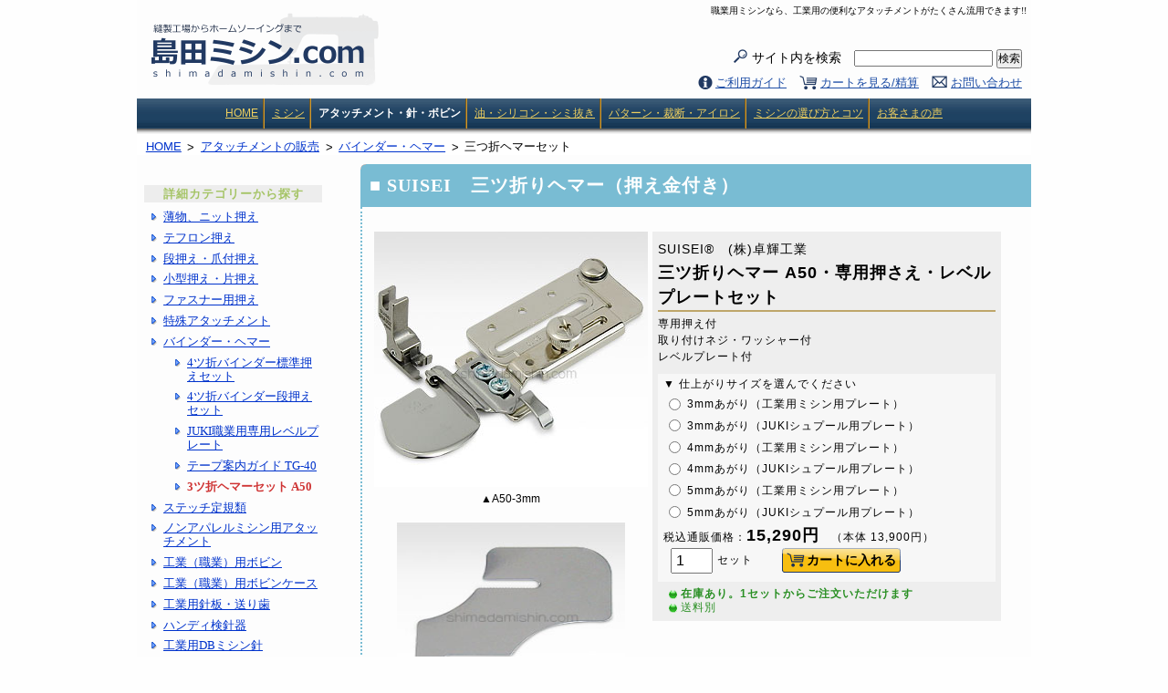

--- FILE ---
content_type: text/html
request_url: https://shimadamishin.com/attachments/bainder/a50.html
body_size: 17287
content:
<!DOCTYPE HTML PUBLIC "-//W3C//DTD HTML 4.01//EN" "http://www.w3.org/TR/html4/strict.dtd">
<html lang="ja">
<head>
<meta http-equiv="Content-Type" content="text/html; charset=Shift_JIS">
<title>SUISEI 3つ折ヘマーの販売　｜島田ミシン.com</title>
<meta name="Description" content="SUISEI（スイセイ）ブランド （株）卓輝工業製造の工業用ミシンアタッチメントです。1本針直線縫いミシン用です。">
<meta name="Keywords" content="三巻,ラッパ,ミシン,アタッチメント">
<meta name="viewport" content="width=device-width, initial-scale=1.0">
<meta http-equiv="Content-Style-Type" content="text/css">
<meta http-equiv="Content-Script-Type" content="text/javascript">
<meta http-equiv="imagetoolbar" content="no">
<link rel="stylesheet" type="text/css" href="../../default.css" media="screen">
<link rel="stylesheet" type="text/css" href="../../defaultp.css" media="print">
<script type="text/javascript">
<!--
function Cart() { window.open("","Cart","location=no,status=yes,toolbar=no,menubar=no,scrollbars=yes,resizable=yes,width=680,height=660"); }
//-->
</script>
</head>
<body>

<div id="container">
<div id="branding"><!--　ヘッダー↓　-->
<h1 id="headlogo">スイセイラッパの通販は島田ミシン.com<a href="https://www.shimadamishin.com/"><img src="../../image/logo02.gif" alt="島田ミシン商会の公式通販サイト"></a></h1>
<div id="brandingright_area">
<p class="tagline"><a name="top">職業用ミシンなら、工業用の便利なアタッチメントがたくさん流用できます!!</a></p>
<form action="https://www.shimadamishin.com/msearch/msearch.cgi" method="post" enctype="application/x-www-form-urlencoded">
<p id="search"><label class="search">サイト内を検索　<input type="text" name="query" value="" size="20"></label>
<input type="submit" name="submit" value="検索"><input type="hidden" name="hint" value="漢字コード判定用文字列"></p></form>
<ul id="infonavi_area">
<li id="infonavi"><a href="../../support/index.html">ご利用ガイド</a></li>
<li id="cartnavi"><a href="https://www.shimadamishin.com/cart/cart.cgi" target=Cart onClick='Cart()' onkeypress='Cart()'>カートを見る/精算</a></li>
<li id="asknavi"><a href="https://www.shimadamishin.com/support/ask.html">お問い合わせ</a></li>
</ul></div>
<!--　トップリンク↓　-->
<ul id="topnav">
<li class="topnavli"><a href="../../index.html">HOME</a></li>
<li class="topnavli"><a href="../../machine/index.html">ミシン</a></li>
<li class="topnavli"><em>アタッチメント・針・ボビン</em></li>
<li class="topnavli"><a href="../../chemical/index.html">油・シリコン・シミ抜き</a></li>
<li class="topnavli"><a href="../../pattern/index.html">パターン・裁断・アイロン</a></li>
<li class="topnavli"><a href="../../column/index.html">ミシンの選び方とコツ</a></li>
<li class="topnavliend"><a href="../../voice/index.html">お客さまの声</a></li>
</ul>
<!--　パンくず↓　-->
<ol id="breadcrumblist" itemscope itemtype="https://schema.org/BreadcrumbList">
<li itemscope itemprop="itemListElement" itemtype="https://schema.org/ListItem">
<a itemprop="item" href="../../index.html"><span itemprop="name">HOME</span></a>
<meta itemprop="position" content="1" /></li>
<li itemscope itemprop="itemListElement" itemtype="https://schema.org/ListItem">
<a itemprop="item" href="../index.html"><span itemprop="name">アタッチメントの販売</span></a>
<meta itemprop="position" content="2" /></li>
<li itemscope itemprop="itemListElement" itemtype="https://schema.org/ListItem">
<a itemprop="item" href="../bainder.html"><span itemprop="name">バインダー・ヘマー</span></a>
<meta itemprop="position" content="3" /></li>
<li itemscope itemprop="itemListElement" itemtype="https://schema.org/ListItem">
<span itemprop="name">三つ折ヘマーセット</span>
<meta itemprop="position" content="4" /></li>
</ol>
</div><!--　ヘッダー↑　-->

<!--　本文↓　-->
<h2 id="title" class="attcolor">■ SUISEI　三ツ折りヘマー（押え金付き）</h2>
<div id="content" class="attborcolor">

<div class="ordertable1">
<div class="imgproto310">
<img src="a50_3mm.jpg" width="300" height="280" alt="A50 3mm"><br>
▲A50-3mm<br>
<img src="a50plate.jpg" width="250" height="220" alt="A50LP"><br>
▲工業用ミシン用（半月針板）レベルプレート<br>
<img src="jub_lp.jpg" width="250" height="220" alt="JUKIシュプール用レベルプレート"><br>
▲JUKI職業用ミシン専用レベルプレート<br>
</div>
<div class="orderc">
<h3><span class="c1">SUISEI&reg;　(株)卓輝工業</span><br>三ツ折りヘマー A50・専用押さえ・レベルプレートセット</h3>
<ul>
<li>専用押え付</li>
<li>取り付けネジ・ワッシャー付</li>
<li>レベルプレート付</li>
</ul>
<!-- <form action="https://www.shimadamishin.com/cart/cart.cgi" method=POST target=Cart onSubmit='Cart()'>
<p class="orderradio"><input type=hidden name="_action" value="input">
▼ 仕上がりサイズとレベルプレートを選んでください<br>
<input type=hidden name="_gname" value="SUISEI　3ツ折りヘマー A50">
<input type="radio" name="_gfee" value="16830(2.5mm　A50LPセット)" class="radioli" checked>2.5mmあがり（工業用ミシン用プレート）<br>
<input type="radio" name="_gfee" value="16830(2.5mm　JUB-LPセット)" class="radioli">2.5mmあがり（JUKIシュプール用プレート）<br>
税込通販価格：<span class="pricebig">16,830円</span>　（本体 15,300円）<br>
<input type=hidden name="_gtax" value="1530">
<input type=hidden name="_gwei" value="60">
<input type=hidden name="_gspo" value="0">
<input class="kazu_send" type="text" name="_kazu" size="3" value="1" style="ime-mode:disabled;">セット
<input class="botton" type="submit" value="カートに入れる" target=Cart onClick='Cart()' onkeypress='Cart()'></p> -->
<!-- <ul class="safecolor">
<li>※1）身頃生地厚：0.2mm</li>
</ul> -->
<!-- <ul class="orderattention">
<li><em>いずれも在庫あり。1セットからご注文いただけます</em></li>
<li>送料別</li>
</ul>
</form>
<hr> -->
<form action="https://www.shimadamishin.com/cart/cart.cgi" method=POST target=Cart onSubmit='Cart()'>
<p class="orderradio"><input type=hidden name="_action" value="input">
▼ 仕上がりサイズを選んでください<br>
<input type=hidden name="_gname" value="SUISEI　3ツ折りヘマー A50">
<input type="radio" name="_gfee" value="15290(3mm　A50LPセット)" class="radioli">3mmあがり（工業用ミシン用プレート）<br>
<input type="radio" name="_gfee" value="15290(3mm　JUB-LPセット)" class="radioli">3mmあがり（JUKIシュプール用プレート）<br>
<input type="radio" name="_gfee" value="15290(4mm　A50LPセット)" class="radioli">4mmあがり（工業用ミシン用プレート）<br>
<input type="radio" name="_gfee" value="15290(4mm　JUB-LPセット)" class="radioli">4mmあがり（JUKIシュプール用プレート）<br>
<input type="radio" name="_gfee" value="15290(5mm　A50LPセット)" class="radioli">5mmあがり（工業用ミシン用プレート）<br>
<input type="radio" name="_gfee" value="15290(5mm　JUB-LPセット)" class="radioli">5mmあがり（JUKIシュプール用プレート）<br>
税込通販価格：<span class="pricebig">15,290円</span>　（本体 13,900円）<br>
<input type=hidden name="_gtax" value="1390">
<input type=hidden name="_gwei" value="60">
<input type=hidden name="_gspo" value="0">
<input class="kazu_send" type="text" name="_kazu" size="3" value="1" style="ime-mode:disabled;">セット
<input class="botton" type="submit" value="カートに入れる" target=Cart onClick='Cart()' onkeypress='Cart()'></p>
</form>
<ul class="orderattention">
<li><em>在庫あり。1セットからご注文いただけます</em></li>
<li>送料別</li>
</ul>
</div>
</div>


<div class="iteminfo">
<h3 class="ordertext_title">細幅でも縫いやすい三巻ラッパ</h3>
<img src="3orizu.jpg" width="140" height="110" alt="縫い図" class="ordertext_img">
<p class="ordertext">1本針直線本縫いミシン用に、身頃の縁を三つ折りしながらら縫うためのアタッチメントです。
特に技能が必要となる薄地の細巾三巻きやカーブに対し、初心者でも縫えるようにラッパや押え金に工夫を施しています。</p>
<p class="ordertext">巻き具はスイングすることで生地をつけ外しできます。
手で最初に折り目を付けて1針落としてから巻き具にセットして縫い始めます。
折る作業には<a href="../../pattern/sewing/tweezers.html#straight">ストレートタイプのピンセット</a>が便利です。</p>
<p class="ordertext">
これらの巻き具は、使用できる生地の厚みに制限があります。
2.5mmあがりは生地厚0.2mmまで、3～4mmあがりは生地厚0.3mmまで、5mmあがりは生地厚0.4mmまでです。
ひっかかりや抵抗がある生地は厚みが適合しませんので、使用しないでください。<p>

<h3 class="ordertext_title">レベルプレートでスムーズなスイング動作</h3>
<p class="ordertext">針板とミシンベッドの高さを揃えるためにレベルプレートを使います。
半月型の針板の一般工業用ミシン用と、JUKIのポータブル職業用ミシン用とがございます。
使用するミシンに応じて選択してください。</p>
</div>

<div class="resume">
<ul class="warning_info">
<li>JUKIシュプール用プレートセットは、A50に付属している工業用ミシン用プレートとの差し替えになります（付属するプレートは選択したどちらか一方のプレートのみです）。</li>
<li>使用する生地の厚みや伸縮具合などによって、実際の仕上がり巾やステッチ巾が変わります。数値はだいたいの目安とお考えください。</li>
<li>標準的な工業用(職業用)1本針直線本縫ミシン用です。
家庭用ミシンはもちろんのこと、工業用でも上下送りや総合送り、針送りミシンなど特殊ミシンでは利用できません。</li>
<li>非常に繊細な巻具です。生地を通した際にひっかかりや抵抗を感じた場合は、ご使用を控えてください。</li>
<li>掲載外のサイズや仕様の三つ折りヘマーのご用命は別途お問い合わせください。</li>
</ul>

<p class="pagetoplink"><a href="#top">このページの先頭へ ▲</a></p>
</div><!-- resume -->
</div>

<!-- サイドメニュー -->
<div id="sidenavi">
<h2>詳細カテゴリーから探す</h2>
<ul>
<li><a href="../knit.html">薄物、ニット押え</a></li>
<li><a href="../teflon.html">テフロン押え</a></li>
<li><a href="../dan.html">段押え・爪付押え</a></li>
<li><a href="../free.html">小型押え・片押え</a></li>
<li><a href="../zipper.html">ファスナー用押え</a></li>
<li><a href="../special.html">特殊アタッチメント</a></li>
<li><a href="../bainder.html">バインダー・ヘマー</a>
<ul>
<li><a href="a1s_sa.html">4ツ折バインダー標準押えセット</a></li>
<li><a href="a1s_sc.html">4ツ折バインダー段押えセット</a></li>
<li><a href="jub_lp.html">JUKI職業用専用レベルプレート</a></li>
<li><a href="tg40.html">テープ案内ガイド TG-40</a></li>
<li><em>3ツ折ヘマーセット A50</em></li>
</ul></li>
<li><a href="../stitch.html">ステッチ定規類</a></li>
<li><a href="../non_apparel.html">ノンアパレルミシン用アタッチメント</a>
<li><a href="../bobbin.html">工業（職業）用ボビン</a></li>
<li><a href="../bobbincase.html">工業（職業）用ボビンケース</a></li>
<li><a href="../needleplate.html">工業用針板・送り歯</a></li>
<li><a href="../handy_needle_detector.html">ハンディ検針器</a></li>
<li><a href="../needlesdb.html">工業用DBミシン針</a></li>
<li><a href="../needlesdc.html">工業用DCミシン針</a></li>
<li><a href="../needlesdp.html">その他の工業用ミシン針</a></li>
<li><a href="../needlesha.html">家庭用ミシン針</a></li>
<li><a href="../needleshalock.html">家庭用ロックミシン針</a></li>
<li><a href="../machinelight.html">LEDミシンライト</a></li>
<li><a href="../belts.html">足踏みミシン用革ベルト</a></li>
<li><a href="../spur_accessories.html">JUKIシュプール専用部品</a></li>
<li><a href="../baby_lock_parts.html">ベビーロック専用部品</a></li>
<li><a href="../thread/thread.html">家庭用ミシン糸</a></li>
</ul>
</div>

<!-- お買い物ガイド -->
<div id="shoping_guide_box">
<div id="sg_title"><h3>お買い物ガイド</h3></div>
<div id="sg_leftbox">
<dl>
<dt class="sg_headline">ご注文方法について</dt>
<dd class="sg_text_order">
<p class="dark">インターネットかFAXで、1個からご注文いただけます。</p>
<ol class="sg_text_ol">
<li class="dark">商品ごとに数量を入力</li>
<li class="dark">「カートに入れる」ボタンをクリック!!</li>
<li class="dark">ご注文商品が決まったらショッピングカートの「購入手続きへ進む」ボタンをクリックしてレジへお進みください。</li>
</ol>
<p>ショッピングカートがうまく動作しないときは、<a href="https://www.shimadamishin.com/order/order.html">ご注文フォーム</a>をご利用ください。</p>
<p>FAXをご利用の方は、<a href="../../support/fax.html">FAX注文用テンプレート</a>をご利用ください。</p>
<p class="right"><a href="../../support/how_to_order.html">ご注文方法の詳細について</a></p>
</dd>

<dt class="sg_headline">お支払い方法について</dt>
<dd class="sg_text">
<p><img src="../../image/payicon2.gif" width="300" height="32" alt="お支払い方法"></p>
<p>ご注文の際に以下からお選びいただけます。</p>
<ul class="sg_text_ul">
<li class="sg_text_li_circle">先払い銀行振込</li>
<li class="sg_text_li_circle">先払いゆうちょ銀行口座間振替</li>
<li class="sg_text_li_circle">先払い郵便払込（入金確認に1営業日必要）</li>
<li class="sg_text_li_circle">着払い代金引換</li>
</ul>
<p>各金融機関の振込手数料や、商品代金引換のときの代金引換手数料などは、お客さま負担でお願いいたします。</p>
<p class="right"><a href="../../support/pay.html">お支払い方法の詳細について</a></p>
</dd>

<dt class="sg_headline">送料について</dt>
<dd class="sg_text">
<ul class="sg_text_ul">
<li class="sg_text_li_circle">北海道：935円～</li>
<li class="sg_text_li_circle">東北：726円～</li>
<li class="sg_text_li_circle">関東・東海：550円～</li>
<li class="sg_text_li_circle">信越・北陸：583円～</li>
<li class="sg_text_li_circle">関西：520円～</li>
<li class="sg_text_li_circle">四国：495円～</li>
<li class="sg_text_li_circle">中国・九州北部：540円～</li>
<li class="sg_text_li_circle">九州南部：561円～</li>
<li class="sg_text_li_circle">沖縄：902円～</li>
</ul>
<p>海外への配送は承っておりません。国内のご住所をご指定ください。</p>
<p>個別の送料は商品内容やお支払い方法、離島、梱包サイズなどによります。</p>
<p>メール便、普通郵便での商品発送は承っておりません。</p>
<p class="right"><a href="../../support/souryou.html">送料の詳細について</a></p>
</dd>

<dt class="sg_headline">発送日について</dt>
<dd class="sg_text_end">
<p>在庫商品は、<span class="dark">平日15時までのご注文受付（先払いの場合はご入金確認）で、当日出荷</span>いたします。</p>
<p>「ご注文受付完了」メールで発送予定日をお知らせします。
発送後は運送会社と送り状のお問い合わせ番号をお知らせします。</p>
</dd>
<dd class="sg_text_calendar">
<img src="../../image/calendar.gif" width="350" height="186" alt="営業日カレンダー">
</dd>
</dl>
</div><!-- sg_leftbox -->

<div id="sg_rightbox">
<dl>

<dt class="sg_headline">配達指定について</dt>
<dd class="sg_text">
<p>佐川急便、ゆうパックのお荷物は配達日や配達時間帯が指定できます。
注文時にご希望をお知らせください。</p>
<p><img src="../../image/timechoice01.gif" width="255" height="132" alt="時間帯指定区分"></p>
<p>配達先が会社や店舗の場合、時間帯指定より配達日が優先されることがあります。</p>
<p>運送会社の都合や交通事情によって、ご希望に添えない場合があります。</p>
</dd>

<dt class="sg_headline">返品・交換について</dt>
<dd class="sg_text">
<p>ミシン針やミシンアタッチメント類は、商品そのものの欠陥や出荷から配達過程における破損以外での<em>返品・交換はお受けできません。</em></p>
<p class="right"><a href="../../support/arrival.html">返品交換の詳細について</a></p>
</dd>

<dt class="sg_headline">領収書について</dt>
<dd class="sg_text">
<p>代金引換の場合は、<span class="dark">配送時に配送業者がお渡しする「代引金額領収書（佐川急便）」または「引換
金受領証（ゆうパック）」が正式な領収書</span>となります。送付先のご住所、お名前が記載されますので、法人名などで発行をご希望の場合は、送付宛先に法人名を入れてください。領収書の金額は代引金額（商品代金・送料・代引手数料・消費税含む）となります。</p>
<p>先払い銀行振込（郵便振替）の場合は、領収書の発行はありません。</p>
<p>弊店発送の荷物には、「納品書」と<span class="dark">「領収済の捺印をした適格請求書」</span>を同梱いたします。</p>
</dd>

<dt class="sg_headline">個人情報の取り扱いについて</dt>
<dd class="sg_text">
<p>弊店ではお客様からいただいた個人情報(名前・住所・電話番号・メールアドレスなど)を
商品発送やアフターに関わる業務以外で第三者に譲渡することはごさいません。
ご安心してご利用ください。</p>
<p class="right"><a href="../../support/seq.html">個人情報保護について</a></p>
</dd>

<dt class="sg_headline">商品画像について</dt>
<dd class="sg_text">
<p>このページに掲載されている商品の色や形状が、実際と多少異なる場合があります。
また、製品改良で仕様の一部や価格が予告なく変更される場合がありますので、ご了承ください。</p>
</dd>

<dt class="sg_headline">著作権について</dt>
<dd class="sg_text">
<p>弊店ホームページに含まれる内容（文章、画像、写真、およびそれらの組み合わせのページデザイン）などの著作権は、島田ミシン商会に帰属します。
著作権者の承諾なく利用（複製、転載、転用、配布など）することはできません。</p>
</dd>

<dt class="sg_headline">お問い合わせ先</dt>
<dd class="sg_text_shopinfo">
<p><a href="https://www.shimadamishin.com/support/ask.html"><img src="../../image/guide_address.gif" width="266" height="126" alt="お問い合わせ"></a></p>
<p class="right"><a href="../../support/houki.html">特定商取引に関する法律に基づく表示</a></p>
</dd>
</dl>
</div><!-- sg_rightbox -->
</div><!-- sg_box -->


<div id="footer_box">
<ul id="footer_navi">
<li class="footerhome"><a href="https://www.shimadamishin.com/">ホーム</a></li>
<li><a href="../../support/shimada.html">店舗案内</a></li>
<li><a href="../../sitemap.html">サイトマップ</a></li>
<li><a href="https://www.shimadamishin.com/support/ask.html">お問い合わせ</a></li>
</ul>
<!-- フッターリンク footer end --></div>
<div id="copyright_area"><!-- 著作権表示 -->
<address><strong>島田ミシン商会</strong>（香川県高松市）</address>
<p>copyright&copy; 2000-2025 SHIMADA MISHIN SYOUKAI all rights reserved.</p>
<!-- copyright end --></div>
<script src="https://ssl.google-analytics.com/urchin.js" type="text/javascript">
</script>
<script type="text/javascript"><!-- 
_uacct = "UA-3165169-1";
urchinTracker(); -->
</script></div></body>
</html>

--- FILE ---
content_type: text/css
request_url: https://shimadamishin.com/default.css
body_size: 29042
content:
@charset "shift-jis";

@import "http://";
@import "basic.css";
@import "imglist.css";
@import "imglistche.css";
@import "shopguide.css";
@import "footer.css";

/* ---- ヘッダー・ブランディング・エリア ---- */
#branding {
	display: block;
	width: 100%;
}
#logo {	
	float: left;
	width: 300px;
	height: 95px;
	margin: 12px 0 6px 12px;
	font-size: 0px;
}
#headlogo {
	float: left;
	width: 255px;
	height: 86px;
	margin: 12px 0 6px 12px;
	font-size: 0px;
}
#brandingright_area {
	float: right;
}
.tagline {
	font-family: MS UI Gothic;
	float: right;
	margin: 5px 5px 0px 0px;
	text-align: right;
	font-size: 0.625em;
	font-weight: normal;
}
#search {
	clear: both;
	float: right;
/*	width: 400px;	*/
	text-align: right;
	margin: 33px 10px 5px 0px;
	font-size: 0.875em;
}
#search input {
	font-size: 0.875em;
}
.search {
	line-height: 1.6;
	padding: 1px 0px 2px 20px;
	background: url(image/search01.gif) 0 0 no-repeat;
}
#infonavi_area {
	clear: both;
	float: right;
/*	width: 400px;	*/
	margin: 0px 10px 5px 0px;
	text-align: right;
	font-size: 0.8em;
}
#infonavi_area li {
	display: inline-block;
}
#infonavi_area li a {
	color: #1e4ea6;
}
#infonavi {
	line-height: 1.6;
	padding: 1px 10px 2px 19px;
	color: #1e4ea6;
	background: url(image/info01.gif) 0 3px no-repeat;
}
#cartnavi {
	line-height: 1.6;
	padding: 1px 10px 2px 23px;
	color: #1e4ea6;
	background: url(image/cart01.gif) 0 3px no-repeat;
}
#asknavi {
	line-height: 1.6;
	padding: 1px 0 2px 21px;
	color: #1e4ea6;
	background: url(image/mail01.gif) 0 3px no-repeat;
}

/* ---- グローバルナビゲーション ---- */
#topnav {
	clear: both;
	width: 100%;
/*	height: 33px;	*/
	margin-top: 0px;
	padding: 0px;
	line-height: 33px;
	text-align: center;
	color: #fff;
/*	background: url(image/navi_bk.gif) 0 0 repeat-x #264a69;	*/
	background: url(image/navi_bk.gif) 0 0 repeat #264a69;
	font-size: 0.75em;
}
#topnav li {
	display: inline-block;
	padding: 0px 5px;
	color: #fff;
}
#topnav li a {
	color: #eecf5f;
}
.topnavli {
	border-right: 2px groove #cc9933;
}
.topnavliend {
	border-right: none;
}

/* ---- パンくず ---- */
#topdown {
	clear: both;
	width: 99%;
	padding-left: 1%;	/* widthと合計で100%にしないとプログレスバーが出る */
	padding-top: 0.8em;
	line-height: 1.5em;
	text-align: left;
	background: #fff url(image/topdown.gif) 0 0 repeat-x;
	font-size: 0.81em;
}
#topdown li {
	display: inline-block;
}
.topicpath {
	display: inline-block;
	padding-left: 0.2em;
	font-size: 0.81em;
}
.topicpath img {
	padding-left: 0.5em;
}

/* ---- ここから新しいパンくず ---- */
#breadcrumblist {
	clear: both;
	width: 99%;
	padding-left: 1%;	/* widthと合計で100%にしないとプログレスバーが出る */
	padding-top: 0.8em;
	line-height: 1.5em;
	text-align: left;
	background: #fff url(image/topdown.gif) 0 0 repeat-x;
	font-size: 0.81em;
}
#breadcrumblist li {
	display:inline;
	list-style: none;
}
#breadcrumblist li:after {/* >を表示*/
  content: '>';
  padding: 0.2em;
}
#breadcrumblist li:last-child:after {/* 最後の>を表示しない*/
  content: '';
}


/* ---- JAVA無効通知 ---- */
div#nojava { clear: both; color: #000000; background: #ffeeee; line-height: 1.5em; letter-spacing: 1px; margin: 10px 10% 10px 10%;
	padding: 5px; font-size: small;}
div#nojava strong { color: #ffff00; background: #ff0000; line-height: 1.3em; font-Weight: bold; padding: 2px;
	font-size: medium;}


/* ---- トップページ本文 ---- */
/*#top { display: none;}*/
#main {
	clear: both;
	display: inline-block;
	float: left;
	position: relative;
	width: 66%;
	min-width: 300px;
/*	width: 65%;
	max-width: 700px;
	padding: 1em;*/
	line-height: 1.8em;
	letter-spacing: 1px;
	font-size: 0.9em;
}
/*div#main img { border: none; margin-right: 5px;}*/
#mainimg img {
/*	vertical-align: bottom;*/
	width: 96%;
	max-width: 520px;
	height: auto;
}
#message {
	clear: both;
	display: block;
	width: 96%;
	margin: 1%;
	padding: 1%;
	background: #fff url(image/topimage01.jpg) right no-repeat;
}
#message img {
/*	vertical-align: bottom;*/
	width: 100%;
	max-width: 337px;
	height: auto;
}
#message ul { list-style-type: square;}
#col0, #col1, #col2, #col3, #col4 {
	display: block;
	width: 96%;
	margin: 1em 1em 2em;
	padding: 1%; 
/*	border-color: #33cc33;
	border-width: 2px;
	border-style: dotted none none none;*/
	background: #fff;
}
#col1, #col3 { float: left;}
#col2 { float: right;
	background: #fff url(image/bl67wtop.jpg) right no-repeat;
}
#col4 { float: right;}

#col0 ul, #col1 ul { list-style-image: url(image/yps.gif);
	padding-left: 2.5em;
	line-height: 1.7em;
	letter-spacing: 1px;
}
.col0, .topmessage { padding-left: 1em;}
hr.split { border-width: 2px 0px 0px 0px; border-style: dotted; border-color: #33cc33; height: 2px; margin: 1em; }

/* ---- トップページサイドナビゲーションメニュー ---- */
div#rsidenavi {
	display: inline-block;
	float: right;
	position: relative;
	width: auto;
	max-width: 230px;
	padding: 0.5em;
	line-height: 1.5em;
	font-size: small;
}
.news, .shop, .magmag, .guide {
	margin: 0 0 0.5em;
	padding: 3px;
	letter-spacing: 1px;
	text-align: center;
	color: #fff;
	font-size: small;
}
.news { background: #ffcc00;}
.magmag { background: #0080ff;}
.shop { background: #cc0000;}
.guide { background: #66cc66;}
.rsidenavi, .rsidenavi1, .rsidenavi2 {
	color: #ff9900;
	list-style-image: url(image/bp.gif);
}
.rsidenavi {
	padding: 1em 0.5em 1em 1.5em ;
}
.rsidenavi1 {
	padding: 0em 0.5em 1em 1.2em;
	line-height: 1.8em;
}
.rsidenavi2 {
	padding: 0.5em 0.5em 2em 1em;
	line-height: 1.8em;
}

/* ---- 本文タイトル（白抜） ---- */
h1#title {
	clear: both;
	float: right;
	position: relative;
/*	width: 72%;	*/
	width: 74%;
	min-width: 303px;
	margin: 1% 0% 0% -23%;
	padding: 1% 0% 1% 10px;
	text-align: left;
	font-family: Meiryo, MS UI Gothic;
	font-weight: bold;
	color: #fff;
	font-size: 1.25em;
}
/* ---- SEO対策でh1#titleから切り替えていく ---- */
h2#title {
	clear: both;
	float: right;
	position: relative;
/*	width: 72%;	*/
	width: 74%;
	min-width: 303px;
	margin: 1% 0% 0% -23%;
	padding: 1% 0% 1% 10px;
	text-align: left;
	font-family: Meiryo, MS UI Gothic;
	font-weight: bold;
	color: #fff;
	font-size: 1.25em;
}


/* ---- 本文注文 ---- */
#content {
	display: block;
	float: right;
	position: relative;
/*	width: 73%;	*/
	width: 73%;
	min-width: 300px;
	margin: 0 0 1.8em -23%;
	padding: 1% 1% 1% 8px;
}

/* メインの商品画像 */
div#itemimage {
	clear: both;
	display: block;
	float: left;
	width: 30%;
	position: relative;
	padding: 1em;
	line-height: 1.5em;
	letter-spacing: 1px;
	font-size: small;
}
div#itemimage img { text-align: center;	padding: 1em;	border: none;}
div#order {
	display: block;
	float: right;
	position: relative;
	padding: 5px;
	line-height: 1.5em;
	letter-spacing: 1px;
	background: #eee;
	font-size: small;
}
div#order hr {
	height: 2px;
	margin: 0em 2em 1.4em 2em;
	border-width: 2px 0px 0px 0px;
	border-style: dotted;
	border-color: #66cc66;
}

/* 購入の注意書き */
.attention {
	color: #cc0000;
	font-Weight: normal;
	line-height: 1.5em;
	font-size: small;
}
ul.attention {
	list-style-type: none;
	margin: 0.5em 0px 0.5em 1em;
}
li.attention {
	line-height: 1.5em;
	letter-spacing: 1px;
	font-size: small;
}

/* ---- 本文説明 ---- */
div#resume {
	clear: both;
	width: 100%;
	line-height: 1.8em;
	letter-spacing: 1px;
	font-size: 0.875em;
}
.resume {
	clear: both;
	width: 100%;
	line-height: 1.8em;
	letter-spacing: 1px;
	font-size: 0.75em;
}

/* サブの商品画像 */
div#resume2 { 
	float: left;
	width: 30%;
	padding: 1% 1% 1% 0%;
	margin: 0% 1% 1% 0%;
	border-color: #cccccc;
	border-width: 1px;
	border-style: none solid solid none;
	font-size: small;
}

/* 説明文用画像 */
.ddimg { float: left;	margin: 5px 10px 5px 5px;}

/* 本文の説明（リスト） */
div#resume dl {
	display: block;
	margin: 0% 1% 1% 10px;
	line-height: 1.8em;
	letter-spacing: 1px;
	font-size: medium;
}
div#resume dt { display: block;	margin: 10px 0px 5px 0px;}
div#resume dd { display: block;}


/* 本文の注意説明（段押え） */
.explanation {
	line-height: 1.8em;
	letter-spacing: 1px; 
	font-size: small;
}
.explanation img { float: left;	padding: 0em 1.2em 0.8em 0em;}


/* ---- 本文用クラス ---- */
.subtext { clear: both; position: relative;}
.notice { color: #cc0000; font-weight: bold; line-height: 1.5em;
	font-size: small;}
.warning { color: #cc0000; font-weight: bold;}
.pagetoplink { clear: both;
	letter-spacing: 1px;
	line-height: 1.5em;
	text-align: right;
	margin: 1.5em 0.5em 1em 1em;
	font-size: 0.75em;}


/* ---- ページカラー ---- */
.maccolor { background: #f6a335 url(image/cl1.gif) no-repeat top left;}
.macborcolor { border-color: #f6a335; border-width: 2px; border-style: none none dotted dotted;}
/* .maccolor { background: #40a0c0 url(image/cl1.gif) no-repeat top left;} */
/* .macborcolor { border-color: #40a0c0; border-width: 2px; border-style: none none dotted dotted;}*/
.attcolor { background: #79bcd3 url(image/cl1.gif) no-repeat top left;}
.attborcolor { border-color: #79bcd3; border-width: 2px; border-style: none none dotted dotted;}
.checolor { background: #339966 url(image/cl1.gif) no-repeat top left;}
.cheborcolor { border-color: #339966; border-width: 2px; border-style: none none dotted dotted;}
.cutcolor { background: #79d38f url(image/cl1.gif) no-repeat top left;}
.cutborcolor { border-color: #79d38f; border-width: 2px; border-style: none none dotted dotted;}
.patcolor { background: #79d38f url(image/cl1.gif) no-repeat top left;}
.patborcolor { border-color: #79d38f; border-width: 2px; border-style: none none dotted dotted;}
.precolor { background: #79d38f url(image/cl1.gif) no-repeat top left;}
.preborcolor { border-color: #79d38f; border-width: 2px; border-style: none none dotted dotted;}
/*.patcolor { background: #ff9999 url(image/cl1.gif) no-repeat top left;}*/
/*.patborcolor { border-color: #ff9999; border-width: 2px; border-style: none none dotted dotted;}*/
/*.precolor { background: #c0c040 url(image/cl1.gif) no-repeat top left;}*/
/*.preborcolor { border-color: #c0c040; border-width: 2px; border-style: none none dotted dotted;}*/
.supcolor { background: #339933 url(image/cl1.gif) no-repeat top left;}
.supborcolor { border-color: #339933; border-width: 2px; border-style: none none dotted dotted;}
.colcolor { background: #fbc944 url(image/cl1.gif) no-repeat top left;}
.colborcolor { border-color: #fbc944; border-width: 2px; border-style: none none dotted dotted;}
.sewcolor { background: #7f0019 url(image/cl1.gif) no-repeat top left;}
.sewborcolor { border-color: #7f0019; border-width: 2px; border-style: none none dotted dotted;}


/* ---- サイドナビゲーションメニュー ---- */
div#sidenavi {
	display: block;
	float: left;
	position: relative;
	top: -2.8em;
	width: auto;
	max-width: 200px;
	padding: 3px;
	line-height: 1.2em;
	font-family: MS UI Gothic;
	font-size: small;
}
div#sidenavi h2 {
	margin: 10px 0px 0px 5px;
	padding: 2px;
	background: #ededed;	/*#66cc66*/
	letter-spacing: 1px;
	text-align: center;
	color: #a5c466;		/*#999;*/
	font-size: small;
}
div#sidenavi ul {
	margin: 0.5em 0;
/*	padding-left: 30px;*/
	padding-left: 2em;
	color: #cf3434;		/*#ee0000;*/
	list-style-image: url(image/bp.gif);
}
#sidenavi li { margin: 0.6em 0;}
#sidenavi img { border: none;}

/* ---- フッターナビゲーション ---- */
ul#footernavi {
	clear: both;
	position: relative;
	width: 100%;
	margin: 10px 0px 10px 0px;
	padding: 0px;
	text-align: center;
	font-size: small;
}
ul#footernavi li {
	display: inline;
	padding: 0px 0.8em;
	border-right: 2px ridge #aaaaaa;
}

/* ---- フッター ---- */
div#copyright { 
	clear: both;
	display: block;
	position: relative;
	width: 98%;
	margin: 0px;
	padding: 1%;
	text-align: right;
	line-height: 1.3em;
	border-color: #cccc99;
	border-width: 2px;
	border-style: dotted none none none;
	font-size: small;
}
div#copyright address { font-style: normal;}
div#copyright b { font-size: medium;}

/* ---- 各インデックスページ用 ---- */
.colbox {
	clear: both;
	display: block;
	position: relative;
	width: 98%;
	margin: 0em;
	padding: 0.5em; 
	font-size: small;
}
.colboxl {
	display: block;
	float: left;
	width: 25%;
	text-align: center;
}
.colboxl img { border: none;}
.colboxr {
	display: block;
	float: right;
	width: 75%;
	text-align: left;
}
.colboxr img { margin-right: 0.5em;	border: none;}
.colboxr ul { list-style-image: url(image/yps.gif);	line-height: 1.5em;	letter-spacing: 1px;}
.indentdd { display: block;	padding:0.2em 0em 0em 1.5em;}


/* ---- カテゴリインデックスページ用 ---- */
.subcolbox {
	clear: both;
	display: block;
	width: 99%;
	line-height: 1.2em;
/*	letter-spacing: 1px;*/
	font-size: 0.875em;
}
.subcolboxc {
	display: inline-block;
	float: left;
	width: 30%;
	min-width: 200px;
	padding: 0.5em 0.5em 1em;
}
.subcolboxc img {
	display: block;
	margin: 0 auto;
	border: none;
}
.subcolboxc dd {
	letter-spacing: 1px;
	font-family: MS UI Gothic;
}
.subcolboxc dt {
	font-size: 1.14em;
	margin: 0.2em 0em 0.3em;
}
.subcolboxp {
	font-size: 0.875em;
	line-height: 1.2;
}

/* エクシードの取扱PR用 */
#subcolbox_1 {
	clear: both;
	display: block;
	width: 25em;
	line-height: 1.2em;
	letter-spacing: 1px;
	padding: 0.5em;
	margin: 1em auto;
	font-size: 0.875em;
}
.subcolbox_1 {
	margin: 0 auto;
	border: none;
}



/* ---- 針・ボビンページ、シュプール、縫工房用 冒頭の目次用 ---- */
div#pagelink {
	clear: both;
	width: 95%;
	margin: 1em auto 2em;
	padding: 0.8em 0.5em;
	letter-spacing: 1px;
	border-color: #c00;
	border-width: 1px;
	border-style: solid;
/*	font-size: 0.875em;*/
}

#pagelink dl {
	font-size: 0.875em;
}
#pagelink dt {
	margin-bottom: 0.6em;
}

#pagelink_need,#pagelink_needha,#pagelink_bl,#pagelink_tl {
	clear: both;
	width: 95%;
	margin: 1em auto 2em;
	padding: 0.8em 0.5em;
	letter-spacing: 1px;
	border-color: #c00;
	border-width: 1px;
	border-style: solid;
	background-repeat: repeat-y;
/*	background-position: right top;*/
}

#pagelink_need,#pagelink_needha,#pagelink_tl {
	background-position: right top;
}

#pagelink_need {
	background-image: url(attachments/houseikanren/needlebg3.jpg);
}

#pagelink_needha {
	background-image: url(attachments/houseikanren/needlebgha3.jpg);
}

#pagelink_tl {
	background-image: url(machine/103/sprebg.jpg);
}

#pagelink_bl {
	background-position: right bottom;
	background-image: url(machine/lock/kouboubg2.jpg);
}

#pagelink_need dl,#pagelink_needha dl,#pagelink_bl dl,#pagelink_tl dl {
	font-size: 0.875em;
}
#pagelink_need dt,#pagelink_needha dt,#pagelink_bl dt,#pagelink_tl dt {
	margin-bottom: 0.6em;
}

/*#pagelink ul {
	margin-left: 2em;
	margin-bottom: 1.5em;
	list-style-image: url(image/yp.gif);
	line-height: 1.8;
}*/
.pagelink_ul {
	margin-left: 2.5em;
	margin-bottom: 1.5em;
	list-style-image: url(image/yp.gif);
	line-height: 1.8;
}


/* ---- 利用ガイドページ用 ---- */
.column { padding: 1% 1% 1% 1%;	background: #eeeecc;	line-height: 1.8em;	letter-spacing: 1px;}
.indent .indentc {
	display: block;
	padding: 1em 0.5em 1.5em 1.5em;
	font-size: 0.875em;
	line-height: 1.8em;
	letter-spacing: 1px;
}
.indent p {
	margin-top: 0.8em;
	margin-bottom: 0.8em;
}

/* コラムページ用 */
.indentol ol {
  counter-reset: my-counter;
  list-style: none;
  padding-left: 1em;
}
.indent li, .indentol li {
  margin-bottom: 0.5em;
  padding-left: 2em;
  position: relative;
}
.indentol li:before {
  content: counter(my-counter);
  counter-increment: my-counter;
  background-color: #bada55;
  color: #222;
  display: block;
  float: left;
  line-height: 1.5em;
  margin-left: -2em;
  text-align: center;
  height: 1.5em;
  width: 1.5em;
  border-radius: 50%;
}

.indentul ul {
  list-style: none;
  padding-left: 1em;
}
.indentul li {
  margin-bottom: 0.5em;
  padding-left: 2em;
  position: relative;
}
.indentul li:before {
  content: "　";
  background-color: #bada55;
  color: #222;
  display: block;
  float: left;
  line-height: 1.5em;
  margin-top: 0.2em;
  margin-left: -2em;
  text-align: center;
  height: 0.9em;
  width: 0.9em;
  border-radius: 50%;
}

.indentdl dl {
  counter-reset: my-counter;
  list-style: none;
  padding-left: 1em;
}
.indentdl dt {
  margin-bottom: 0.5em;
  padding-left: 2em;
  position: relative;
}
.indentdl dd {
  margin-bottom: 1.5em;
  padding-left: 2em;
  position: relative;
}
.indentdl dt:before {
  content: counter(my-counter);
  counter-increment: my-counter;
  background-color: #bada55;
  color: #222;
  display: block;
  float: left;
  line-height: 1.5em;
  margin-left: -2em;
  text-align: center;
  height: 1.5em;
  width: 1.5em;
  border-radius: 50%;
}


.indcol { /* コラムページ用 */
	display: block;
	padding: 1em 0.5em 1.5em 1.5em;
	font-size: 1em;
	line-height: 1.8em;
	letter-spacing: 1px;
}
.indcol p {
	margin-bottom: 1.5em;
}
.right { display: block;	text-align: right;}
.right img { margin-right: 0.5em;	border: none;}
.center { text-align: center;}
.step { padding: 0.5em;	background: #f2b95b;}
.orcenter { text-align:	center; color: #339933;}

/* ---- お客様の声ページ用 ---- */
div.voice {
	clear: both;
	display: block;
	margin: 1em 5%;
	padding: 0em;
	line-height: 1.8em;
	letter-spacing: 1px;
	font-size: medium;
}
p.vtitle { clear: both;	width: 100%;	padding: 0.2em;	background: #eeeecc;}
div.vin { clear: both;	width: 80%;	padding: 0em 20% 0em 1em; color: #000;}
div.vout { clear: both;	width: 80%;	padding: 1em 1em 0em 20%; color: #777;}

/* ---- コラムページ用 ---- */
.subhead {
	margin:1em 1em 1em 1em;
	padding:0.3em 0em 0.3em 0.5em;
	line-height:150%;
	color:#333333; 
	border-bottom:1px solid #999;
	border-left:0.5em solid #ffcc00;
	letter-spacing: 1px;
	font-size: medium;
}

/* ---- サポートページ用 ---- */
#afth1 {
	clear: both;
	margin-top:1em;
	margin-bottom:1em;
	text-align:center;
	font-size: large; 
}
div#copyright span {
	line-height: 1.8em;
	letter-spacing: 1px;
	font-size: medium;
}
div#aftmain {
	clear: both;
	margin: 1em 3em 1em 3em;
	padding: 0.5em;
	line-height: 1.8em;
	letter-spacing: 1px;
	font-size: medium;
}
.aftmain {
	clear: both;
	margin: 1em 3em 1em 3em;
	padding: 0.5em;
	line-height: 1.8em;
	letter-spacing: 1px;
	font-size: 0.875em;
}
.aftmain p{
	margin-bottom: 1em;
}
.aftmain ul{
	padding-left: 2.5em;
	margin-bottom: 1em;
	list-style-type: disc;
}
.aftmain ol{
	padding-left: 2em;
	margin-bottom: 1em;
	list-style-type: decimal;
}
.aftimg { float: left;	margin: 5px 10px 5px 5px;}
div#itemimage2 {
	clear: both;
	display: block;
	float: left;
	position: relative;
	width: 250px;
	padding: 1em;
	line-height: 1.5em;
	letter-spacing: 1px;
	font-size: small;
}
div#itemimage2 img { text-align: center;	padding: 1em;	border: none;}
div#itemimage3 {
	clear: both;
	display: block;
	float: left;
	position: relative;
	width: 350px;
	padding: 1em;
	line-height: 1.5em;
	letter-spacing: 1px;
	font-size: small;
}
div#itemimage3 img { text-align: center;	padding: 1em;	border: none;}

.itemimage2 {
	clear: both;
	display: block;
	float: left;
	position: relative;
/*	width: 250px;	*/
	padding: 1em;
	line-height: 1.5em;
	letter-spacing: 1px;
	font-size: small;
}
.itemimage2 img { text-align: center;	padding: 1em;	border: none;}
.itemimage3 {
	clear: both;
	display: block;
	float: left;
	position: relative;
	width: 350px;
	padding: 1em;
	line-height: 1.5em;
	letter-spacing: 1px;
	font-size: small;
}
.itemimage3 img { text-align: center;	padding: 1em;	border: none;}

.gr { color: #00cc00;}
.red { color: #cc0000;}
.or { color: #f27900;}
div#aftinx {
	clear: both;
	margin: 1em 2em 1em 2em;
	padding: 0.5em;
	line-height: 1.8em;
	letter-spacing: 1px;
	font-size: medium;
}
div#aftatt {
	clear: both;
	margin: 1em 3em 1em 3em;
	padding: 0.5em;
	line-height: 1.8em;
	letter-spacing: 1px;
	border-color: #cc0000;
	border-width: 1px;
	border-style: solid;
	font-size: medium;
}

/* ---- 新しい商品ページ用 ---- */
.ordertable {	/* table版 */
	clear: both;
	display: block;
	margin: 0;
	width: 100%;
}
.ordertable1 {	/* div版 */
	display: block;
	float:right;
	margin: 0 0 2em 0;
	width: 100%;
	font-size: 0.75em;
}
.ordertable2 {	/* div版 下線付き*/
	display: block;
	float:right;
	margin: 0 0 2em 0;
	width: 100%;
	font-size: 0.75em;
	border-width: 0px 0px 2px 0px;
	border-style: dotted;
	border-color: #ccc; /* #66cc66;*/
}
.iteminfo {
	clear: both;
	display: block;
	margin: 0;
	width: 100%;
	font-size: 0.75em;
}
.orderside { 
	vertical-align: top;
}
.orderc {
	display: inline-block;
	float: left;
	margin: 1.5em 0 1.8em;
	padding: 1px 6px ;
	line-height: 1.5;
	letter-spacing: 1px;
	background: #eee;
	max-width: 370px;
	font-size: 1em;
}
.orderc h2,.orderc h3 {
	font-size: 1.5em;
	border-bottom: 2px #bea66a solid;
}
.orderradio {
	margin: 0.8em 0em 0.5em;
	padding: 0.2em 0.5em 0.8em;
	line-height: 1.6;
	background-color: #F7F7F7;
}
.radioli {
	margin: 0.4em 0.5em;
	vertical-align: -2px; 
}
.pricebig {
	font-size: 1.5em;
	font-weight: bold
}
.pricered {
	font-size: 1.84em;
	color: #e00;
	font-weight: bold
}
.withouttax {
	font-size: 1.5em;
}
.newred {
	font-size: 1.4em;
	color: #e00;
	font-weight: bold;
}
.botton {
/*	margin-left: 2em;	padding: 0.2em;	font-weight: bold;*/
/*上は旧設定。下は新規設定をコピー*/
	margin-left: 2em;
	padding: 0.2em;
	width: 130px;
	height: 27px;
	border: none;
	cursor: pointer;
	font-weight: bold;
	font-size: 14px;
	font-family: 'メイリオ',Meiryo;
	text-align: left;
	text-indent: 24px;
	background:url(image/cart_button02.gif) no-repeat left top;
	overflow: hidden;
}

select { font-size: 1.3em;
	height: 1.5em;
}
.kazu_send {
	margin-left: 0.5em;
	margin-right: 0.3em;
	padding-left: 0.3em;
	height: 1.5em;
	font-size: 1.3em;
}
.btn_send {
	margin-left: 2em;
	padding: 0.2em;
	width: 130px;
	height: 27px;
	border: none;
	cursor: pointer;
	font-weight: bold;
	font-size: 14px;
	font-family: 'メイリオ',Meiryo;
	text-align: left;
	text-indent: 24px;
	background:url(image/cart_button02.gif) no-repeat left top;
	overflow: hidden;
}
/* Operaのみ適用 */
*+html:first-child body form input.botton {
padding-left: 9000px; /*適当*/
}
*+html:first-child body form input.btn_send {
padding-left: 9000px; /*適当*/
}

.orderattention {
	list-style-type: none;
	margin: 0.5em 0px 0.5em 1em;
	color: #298F23;
}
.orderattention li {
	padding-left: 1.1em;
	line-height: 1.3em;
	letter-spacing: 1px;
	background: url(image/orderatt_li.gif) left 3px no-repeat;
}
.safecolor {
	color: #298F23;
}

.orderc hr {
	height: 2px; 
	margin: 1em 2em 1.5em;
	border-width: 2px 0px 0px 0px;
	border-style: dotted;
	border-color: #66cc66;
}
.orderhr {	/* テーブル分ける単独水平専用 */
	height: 2px; 
	margin: 0.7em 2em;
	border-width: 2px 0px 0px 0px;
	border-style: dotted;
	border-color: #66cc66;
}
.order_subimage {
	text-align: center;
	vertical-align: middle;
}
.ordercaption {
	display: block;
	text-align: center;
	line-height: 1.2;
	letter-spacing: 0;
/*	font-size: 0.96em;*/
	margin-top: 0.2em;
}
.ordertext_title {
	clear: both;
	width: 96%;
	margin-top: 1.8em;
	padding: 0.5em;
	font-size: 1.34em;
	font-weight: bold;
	border-left: 7px #bea66a solid;
	border-bottom: 1px #ddd solid;
}
.ordertext_title2 {
	clear: both;
	width: 96%;
	margin-top: 1.8em;
	padding: 0.5em;
	font-size: 1.34em;
	font-weight: bold;
	border-right: 1px #eee solid;
	border-bottom: 1px #ddd solid;
}
.ordertext {
	display: block;
	width: 99%;
	margin: 0.8em 0em;
	line-height: 1.7;
	letter-spacing: 1px;
	font-size: 1.17em;
}
.ordertext_dt {
	background: url(image/shopguideul.gif) left 0.4em no-repeat;
	padding-left: 1em;
}
.ordertext_dd {
	margin-left: 1.5em;
	margin-bottom: 1em;
}
.ordertext_img {
	display: block;
	float: left;
	padding: 1em;
}
.iteminfo {
	clear: both;
	display: block;
	width: 100%;
	font-size: 0.75em;
}
.resume {
	clear: both;
	width: 100%;
	line-height: 1.5em;
	letter-spacing: 1px;
	font-size: 1em;
}
.supp_info {
	clear: both;
	display: block;
	margin: 2em 2em 2em 3em;
	font-size: 0.875em;
}
.supp_info h3,.supp_info h4{
	background: url(image/shopguideul.gif) left 0.5em no-repeat;
	padding-left: 1em;
	font-size: 1em;
	font-weight: bold;
}
.resume_title2 {
	clear: both;
	margin-top: 2em;
	padding-left: 0.5em;
	font-size: 1.15em;
	font-weight: bold;
	letter-spacing: 1px;
	border-left: 7px #bea66a solid;
	border-bottom: 1px #ddd solid;
}
.resume_p { 
	font-size: 0.875em;
	letter-spacing: 1px;
	line-height: 1.8;
}
.resume_p2 { 
	margin-top: 1.6em;
	padding-left: 0.5em;
	font-size: 0.875em;
	letter-spacing: 1px;
	line-height: 1.8;
}
.resume_ul {
	padding: 0.6em 1.5em 0.6em 1.5em;
	font-size: 0.875em;
	letter-spacing: 1px;
	line-height: 1.8;
	list-style-type: disc;
}



/* 注意の箇条書き */
.warning_head {	
	margin: 2em 0em 0.2em 3em;
	font-size: 0.8125em;
	line-height: 1.2;
}
.warnigmark {
	padding-right: 0.3em;
}
.warning_info {
	display: block;
	margin: 5em 2em 2em 3em;
	font-size: 0.75em;
	letter-spacing: 1px;
	line-height: 1.6;
}
.warning_info2 {	/* マージン調整用 */
	display: block;
	margin: 1em 2em 0em 2em;
	font-size: 0.875em;
	letter-spacing: 1px;
	line-height: 1.6;
}
.warning_info_td {	/* td内文字サイズ調整用 */
	display: block;
	margin: 5em 2em 2em 3em;
	font-size: 1em;
	letter-spacing: 1px;
	line-height: 1.6;
}
.warning_info li,.warning_info_td li,.warning_info2 li {
	position: relative;
	padding-left: 1.5em;
	background: url(image/warning_13.gif) left 2px no-repeat;
}
.warning_infotd {
	display: block;
	margin: 5em 2em 2em 3em;
	font-size: 0.75em;
	letter-spacing: 1px;
	line-height: 1.6;
}

.warning_infop {	/* 段落用 */
	position: relative;
	padding-left: 1.5em;
	font-size: 0.75em;
	background: url(image/warning_13.gif) left 7px no-repeat;
}


/* マーカー強調 */
.marking_yel {
	background-color: #fff55c;
	padding: 0.3em 0.2em;
}

/* 右寄せアンカー用 */
.rightb {
	display: block;
	float: right;
	text-align: right;
	background: url(image/yp3.gif) left 2px no-repeat;
	padding-left: 1.2em;
	margin-right: 0.5em;
	font-size: 1.33em;
}

/* ニトフロンページ冒頭の目次 */
.pagelink_area {
	clear: both;
	width: 95%;
	margin: 0.5em auto 1em;
	padding: 0.8em 0.5em;
	border-color: #c00;
	border-width: 1px;
	border-style: solid;
	font-size: 0.875em;
}
.pagelink_area li {
	display: inline;
}
.pagelink_area li a {
	color: #1e4ea6;
}
.pagelink_area em {
	clear: both;
	letter-spacing: 1px;
}
.pagelink_li{
	line-height: 1.6;
	padding-left: 2em;
}

/* 本文のコラム（ミシン向け） */
div#column {
	clear: both;
	display: block;
	margin: 1em;
	padding: 0.5em 1em;
	background: #eec;
}
.columntext {
	margin: 0.8em 0em;
	text-indent: 1em;
	line-height: 1.7;
	letter-spacing: 1px;
	font-size: 0.875em;
}

/* ミシン仕様比較チャート用 */
#speclist {
	display: block;
	margin: 1em;
}
.speclist {
	line-height: 1.5em;
/*	text-align: left;*/
}
.speclist td, th {
	vertical-align: middle;
	padding: 0.3em 0.2em;
	line-height: 1.3em;
	border: 1px #ddd solid;
}
.speclist caption {
	border: none;
	text-align: center;
}
.spectitle {
	width: 20%;
	text-align: justify;
	color: #888;
}
.specdata {
	text-align: center;
}
.specdatal {
	text-align: left;
}
.outspecdata {	/* 3列用 */
	width: 22%;
}
.outspecdata4 {	/* 4列用 */
	width: 20%;
}
.outspecdata2 {	/* 2列用 */
	width: 40%;
}
.outspec {
	text-align: center;
	color: #999;
}


/* ---- ニュー送料ページ用 ---- */
#parcel {
	margin: 1em auto;
}
.parcel {
	line-height: 1.5em;
	text-align: left;
	font-size: 1em;
}
.parcel td, th {
	padding: 0.3em 0.2em;
	line-height: 1.3em;
	border: 1px #ddd solid;
}
.parcel th {
	text-align: center;
}
.parcel caption {
	border: none;
}
.chiiki {
	width: 20%;
	text-align: left;
}
.todoufuken {
	width: 36%;
	text-align: left;
}
.tfukentd {
	font-size: 0.9em;
}
.size {
	width: 22%;
	text-align: center;
}
.chiiki-s {
	width: 15%;
	text-align: left;
}
.todoufuken-s {
	width: 25%;
	text-align: left;
}
.size-s {
	width: 15%;
	text-align: center;
}
.sizeprice {
	text-align: center;
	vertical-align: middle;
	font-weight: bold;
}

/* お客様の声ページ用 */
.voicemain {
	clear: both;
	margin: 1em 3em 2em;
	padding: 0 0.5em; 
	font-size: 0.875em;
	line-height: 1.6em;
	letter-spacing: 1px;
}
.voicetitle1 {
	padding: 0.3em 1em;
	background: #f90;
}
.voicetitle2 {
	padding: 0.3em 1em;
	background: #ffd700;
}
.uservoice {
	float: left;
	width: 80%;
	padding: 1em 1.5em 1.5em;
}
.shopvoice {
	float: right;
	width: 80%;
	padding: 1em 1.5em;
	color: #666;
}
.footer_path {
	margin: 1em 1em;
	font-size: 0.875em;
	line-height: 1.6em;
	letter-spacing: 1px;
}

/* レスポンシブデザインのため、横幅が400px以下の時にメニューが下に行くように */
@media screen and (max-width: 640px) {
	h2#title  {
		display: block;
		float: none;
		width: 99%;
		margin: 0;
    	}
	#content {
		display: block;
		float: none;
		width: 96%;
		margin: 0;
    	}
	#main {
		display: block;
		float: none;
		width: 97%;
		margin: 0;
    	}
	#sidenavi {
		clear: both;
		display: block;
		float: none;
		width: auto;
		margin-top: 2em;
    	}
	#rsidenavi {
		clear: both;
		display: block;
		float: none;
		width: auto;
		margin-top: 2em;
    	}
}

/* 囲みデザイン用 */
.box26 {
    position: relative;
    margin: 2em 0;
    padding: 0.5em 1em;
    border: solid 3px #95ccff;
    border-radius: 8px;
}
.box26 .box-title {
    position: absolute;
    display: inline-block;
    top: -1.7em;
    left: 0.6em;
    padding: 0 0.5em;
    line-height: 1;
    font-size: 1.5em;
    background: #FFF;
    color: #95ccff;
    font-weight: bold;
}
.box26 p {
    margin: 0; 
    padding: 0;
}



--- FILE ---
content_type: text/css
request_url: https://shimadamishin.com/basic.css
body_size: 4012
content:
@charset "shift-jis";

body, div, dl, dt, dd, ul, ol, li,
h1, h2, h3, h4, h5, h6, pre,
form, fieldset, input, textarea, p, blockquote, th, td { margin:0; padding:0;}
html {box-sizing: border-box;}	/* ---- レスポンシブデザインのための追加 ---- */
table { border-collapse:collapse; border-spacing:0;}
fieldset,img  { border:0;}
address, caption, cite, code, dfn, em, strong, th, var { font-style:normal; font-weight:normal;}
ol, ul { list-style:none;}
caption, th { text-align:left;}
h1, h2, h3, h4, h5, h6 {font-size:100%; font-weight:normal;}
abbr, acronym { border:0;}
/*	a { text-decoration: none;}*/

/* ---- 全体 ---- */
body {
	margin: 0px;
	background: #fefefe;
/*	background: url(image/bg02.gif) 0 0 repeat-x #ededed;*/
/* 全てのラッパーが記載されるまで、背景画像は設定できません */
	color: #000000;
	-webkit-text-size-adjust: 100%;	/* ---- レスポンシブデザインのための追加 ---- */
}
/* ---- ラッパー ---- */
#container {
	margin: 0 auto;
	width: 100%;
	max-width: 980px;
/*	min-width: 770px;	*/
	background: #fdfdfd;
/*	border-left: 1px #BEB18F solid;*/
/*	border-right: 1px #BEB18F solid;*/
	font-family: "Hiragino Kaku Gothic ProN", Meiryo, sans-serif !important;
}

img { border: none;}

/* ---- リンク色 ---- */
/*a:link { color: #1e4ea6;}*/
a:link { color: #0033cc;}
/*a:visited { color: #800080;}*/
a:visited { color: #663399;}
a:hover { color: #ff0000;}
a:active { color: #cc0000;}


/* ---- 基本タグ ---- */
em {
	font-weight: bold;
	font-style: normal;
}
strong {
	font-weight: bold;
	font-style: normal;
}
hr {
	margin: 0em 2em 1.4em 2em;
	border-width: 2px 0px 0px 0px;
	border-style: dotted;
	border-color: #66cc66;
	height: 2px;
}
textarea {	/* スクロールバー用 */
	overflow:auto;
}

/* ---- ラジオボタンなどの高さ合わせ ---- */
input, select {
	vertical-align: middle;
}

/* ---- リストマーク ---- */
ul.yp { list-style-image: url(image/yp.gif);}
.ulyp { list-style-image: url(image/yp3.gif);}
ul.square {
	list-style-type: square;
	padding: 10px 0px 0px 5px;
}

/* ---- 本文の説明（テーブルタグ） ---- */
table {
	display: block;
	margin: 0% 4%;
}
caption {
	font-weight: bold;
	font-size: x-small; voice-family: "\"}\""; voice-family: inherit; font-size: small;
}
tr,td,th {
	font-size: 0.875em;
}
th { background: #eeeeee;}
col#spec { background: #eeeeee;}


/* ---- 利用ガイドページ用に ---- */
blockquote {
	padding: 1%;
	line-height: 1.8em;
	letter-spacing: 1px;
	font-size: x-small; voice-family: "\"}\""; voice-family: inherit; font-size: small;
	color: #000;
	background: #eee;
}
pre {
	line-height: 1.8em;
	font-size: x-small; voice-family: "\"}\""; voice-family: inherit; font-size: small;
}


/* ---- 文字のサイズ ---- */
.c10 { font-family: Verdana, MS UI Gothic;	font-size: 10px;	line-height: 13px;}
.c12 { font-family: Verdana, MS UI Gothic;	font-size: 12px;	line-height: 18px;}
.c14 { font-family: Verdana, MS UI Gothic;	font-size: 14px;	line-height: 21px;}
.c18 { font-family: Verdana, MS UI Gothic;	font-size: 18px;	line-height: 23px;	font-Weight: bold; }
.c0 { font-size: 0.625em;	line-height: 130%;	letter-spacing: 1px; }

/* ---- メーカー名で今も使用 ---- */
.c01 { font-size: 0.65em;	line-height: 150%;	letter-spacing: 1px;	font-Weight: normal; }
.c1 { font-size: 0.75em;	line-height: 150%;	letter-spacing: 1px;	font-Weight: normal; }
/* ---- ここまで ---- */

.c2 { font-size: 0.875em;	line-height: 150%;	letter-spacing: 1px; }
.c3 { font-size: 1.125em;	line-height: 130%;	font-Weight: bold; }
.small {font-size: small;	line-height: 1.5em;	letter-spacing: 1px;}
.xsmall {font-size: x-small;	line-height: 1.5em;	letter-spacing: 1px;}
.xsmall2 {font-size: x-small;	line-height: 1.5em;}
.big {font-size: large;	line-height: 1.5em;	letter-spacing: 1px;	font-Weight: bold;}

/* ---- 段落 ---- */
h1 { font-size: large;	margin-top: 4px;	margin-bottom: 4px;	font-Weight: bold;}
h2 { font-size: large;	margin-top: 4px;	margin-bottom: 4px;	letter-spacing: 1px;	font-Weight: bold;}
h3 { font-size: medium;	margin-top: 4px;	margin-bottom: 4px;	font-Weight: bold;}
h3.mar { font-size: small;margin-top: 1.5em;	margin-bottom: 2px;	font-Weight: bold;}


--- FILE ---
content_type: text/css
request_url: https://shimadamishin.com/imglist.css
body_size: 8635
content:
@charset "shift-jis";

.tmargin {margin:auto;}

/* 45から */

/* ---- ロックミシン大 ---- */
#img0001 {background-image: url(machine/image/b_bl66exs.jpg); background-repeat: no-repeat; background-position: left top; width: 600px; text-align: center; vertical-align: top;}
#img0016 {background-image: url(machine/image/b_km504_1.jpg); background-repeat: no-repeat; background-position: left top; width: 601px; text-align: center; vertical-align: top;}
.img0017 {background-image: url(machine/image/b_bl76w.jpg); background-repeat: no-repeat; background-position: left top;}
.img0018 {background-image: url(machine/image/b_bl68w.jpg); background-repeat: no-repeat; background-position: left top;}
.img0019 {background-image: url(machine/image/b_bl65ex.jpg); background-repeat: no-repeat; background-position: left top;}
.img0020 {background-image: url(machine/image/b_bl55ex.jpg); background-repeat: no-repeat; background-position: left top;}
#img0035 {background-image: url(machine/image/b_bl72s_1.jpg); background-repeat: no-repeat; background-position: left top;}
#img0042 {background-image: url(machine/image/b_bl69wj.jpg); background-repeat: no-repeat; background-position: left top; width: 620px; text-align: center; vertical-align: top;}
#img0048 {background-image: url(machine/image/b_bl77wj.jpg); background-repeat: no-repeat; background-position: left top; width: 620px; text-align: center; vertical-align: top;}
#img0042 {background-image: url(machine/image/b_bl69wj.jpg); background-repeat: no-repeat; background-position: left top; width: 620px; text-align: center; vertical-align: top;}
#img0057 {background-image: url(machine/image/b_mo2800.jpg); background-repeat: no-repeat; background-position: left top; width: 600px; text-align: center; vertical-align: top;}

/* ---- ロックミシン中 ---- */
#img0002 {background-image: url(machine/lock/bl66exs.jpg); background-repeat: no-repeat; background-position: left top; width: 300px; text-align: center; vertical-align: top;}
.img0021 {background-image: url(machine/lock/bl55ex02.jpg); background-repeat: no-repeat; background-position: left top;}
.img0023 {background-image: url(machine/lock/bl65ex.jpg); background-repeat: no-repeat; background-position: left top;}
.img0024 {background-image: url(machine/lock/bl68w.jpg); background-repeat: no-repeat; background-position: left top;}
#img0025 {background-image: url(machine/lock/bl76w.jpg); background-repeat: no-repeat; background-position: left top; width: 260px; text-align: center; vertical-align: top;}
#img0026 {background-image: url(machine/lock/km504w01.jpg); background-repeat: no-repeat; background-position: left top; width: 300px; text-align: center; vertical-align: top;}
#img0029 {background-image: url(machine/lock/a6_03.jpg); background-repeat: no-repeat; background-position: left top; width: 310px; text-align: center; vertical-align: top;}
#img0030 {background-image: url(machine/lock/blmat.jpg); background-repeat: no-repeat; background-position: left top; width: 260px; text-align: center; vertical-align: top;}
#img0031 {background-image: url(machine/lock/trimbin.jpg); background-repeat: no-repeat; background-position: left top; width: 260px; text-align: center; vertical-align: top;}
.img0032 {background-image: url(machine/image/lalala2_01.jpg); background-repeat: no-repeat; background-position: left top;}
.img0033 {background-image: url(machine/image/lalala2_0.jpg); background-repeat: no-repeat; background-position: left top;}
#img0034 {background-image: url(machine/cover/bl72s_2.jpg); background-repeat: no-repeat; background-position: left top; width: 300px; text-align: center; vertical-align: top;}
#img0043 {background-image: url(machine/lock/bl69wj.jpg); background-repeat: no-repeat; background-position: left top; width: 300px; text-align: center; vertical-align: top;}

/* ---- ロックミシン小 ---- */
.img0005 {background-image: url(machine/icon/bl76w_i.jpg); background-repeat: no-repeat; background-position: left top;}
.img0006 {background-image: url(machine/icon/bl68w_i.jpg); background-repeat: no-repeat; background-position: left top;}
.img0007 {background-image: url(machine/icon/km50401_i.jpg); background-repeat: no-repeat; background-position: left top;}
.img0008 {background-image: url(machine/icon/bl65ex_i.jpg); background-repeat: no-repeat; background-position: left top;}
.img0009 {background-image: url(machine/icon/bl55ex02_i.jpg); background-repeat: no-repeat; background-position: left top;}
.img0010 {background-image: url(machine/icon/a601_i.jpg); background-repeat: no-repeat; background-position: left top;}
.img0011 {background-image: url(machine/icon/trimbin_i.jpg); background-repeat: no-repeat; background-position: left top;}
.img0012 {background-image: url(machine/icon/blmat_i.jpg); background-repeat: no-repeat; background-position: left top;}
.img0013 {background-image: url(attachments/icon/miro_i01.jpg); background-repeat: no-repeat; background-position: left top;}
.img0014 {background-image: url(machine/icon/lalala2_i.jpg); background-repeat: no-repeat; background-position: left top;}
#img0015 {background-image: url(machine/icon/bl66exs_i.jpg); background-repeat: no-repeat; background-position: left top;}
#img0045 {background-image: url(machine/icon/bl69wj_i.jpg); background-repeat: no-repeat; background-position: left top;}
#img0050 {background-image: url(machine/icon/bl77wj_i.jpg); background-repeat: no-repeat; background-position: left top;}

/* ---- ロックミシン機能説明 ---- */
.img0003 {background-image: url(machine/lock/kinou_l/saftystop.jpg); background-repeat: no-repeat; background-position: left top;}
.img0004 {background-image: url(machine/lock/kinou_l/sidecover.jpg); background-repeat: no-repeat; background-position: left top;}
.img0022 {background-image: url(machine/lock/kinou_l/bl67baru.jpg); background-repeat: no-repeat; background-position: left top;}
.img0027 {background-image: url(machine/lock/kinou_l/km504hariita.jpg); background-repeat: no-repeat; background-position: left top;}
.img0028 {background-image: url(attachments/special/seposae.jpg); background-repeat: no-repeat; background-position: left top;}

/* ---- 職業用ミシン中 ---- */
#img0036 {background-image: url(machine/103/tl25dx_01.jpg); background-repeat: no-repeat; background-position: left top; width: 300px; text-align: center; vertical-align: top;}
#img0037 {background-image: url(machine/103/tl25sp_01.jpg); background-repeat: no-repeat; background-position: left top; width: 300px; text-align: center; vertical-align: top;}
#img0038 {background-image: url(machine/103/tl98spn.jpg); background-repeat: no-repeat; background-position: left top; width: 300px; text-align: center; vertical-align: top;}
#img0051 {background-image: url(machine/103/sl280ex02.jpg); background-repeat: no-repeat; background-position: left top; width: 300px; text-align: center; vertical-align: top;}
#img0053 {background-image: url(machine/103/tl30dx.jpg); background-repeat: no-repeat; background-position: left top; width: 300px; text-align: center; vertical-align: top;}
#img0056 {background-image: url(machine/103/sl300ex.jpg); background-repeat: no-repeat; background-position: left top; width: 310px; text-align: center; vertical-align: top;}

/* ---- 職業用ミシン大 ---- */
#img0039 {background-image: url(machine/image/b_tl98spn.jpg); background-repeat: no-repeat; background-position: left top; width: 600px; text-align: center; vertical-align: top;}
#img0040 {background-image: url(machine/image/b_tl25sp_new.jpg); background-repeat: no-repeat; background-position: left top; width: 600px; text-align: center; vertical-align: top;}
#img0041 {background-image: url(machine/image/b_tl25dx_01.jpg); background-repeat: no-repeat; background-position: left top; width: 600px; text-align: center; vertical-align: top;}
#img0052 {background-image: url(machine/image/b_sl280ex.jpg); background-repeat: no-repeat; background-position: left top; width: 600px; text-align: center; vertical-align: top;}
#img0054 {background-image: url(machine/image/b_tl30dx.jpg); background-repeat: no-repeat; background-position: left top; width: 600px; text-align: center; vertical-align: top;}

/* ---- 家庭用ミシン中 ---- */
#img0046 {background-image: url(catalog/f600jp01.jpg); background-repeat: no-repeat; background-position: left top; width: 350px; text-align: center; vertical-align: top;}
#img0047 {background-image: url(catalog/f400jp02.jpg); background-repeat: no-repeat; background-position: center top; width: 350px; text-align: center; vertical-align: top;}
#img0055 {background-image: url(machine/hzl/g100.jpg); background-repeat: no-repeat; background-position: center top; width: 320px; text-align: center; vertical-align: top;}


--- FILE ---
content_type: text/css
request_url: https://shimadamishin.com/imglistche.css
body_size: 13172
content:
@charset "shift-jis";

/* ---- 移行のための仮画像用 ---- */
.imgproto260 { text-align:center; vertical-align: middle; min-width: 260px; float:left;}
.imgproto260t { text-align:center; vertical-align: top; min-width: 260px; float:left;}
.imgproto270 { text-align:center; vertical-align: middle; min-width: 270px; float:left;}
.imgproto270t { text-align:center; vertical-align: top; min-width: 270px; float:left;}
.imgproto280 { text-align:center; vertical-align: middle; min-width: 280px; float:left;}
.imgproto280t { text-align:center; vertical-align: top; min-width: 280px; float:left;}
.imgproto290 { text-align:center; vertical-align: middle; min-width: 290px; float:left;}
.imgproto290t { text-align:center; vertical-align: top; min-width: 290px; float:left;}
.imgproto300 { text-align:center; vertical-align: top; min-width: 300px; float:left;}
.imgproto310 { text-align:center; vertical-align: top; min-width: 310px; float:left;}
.imgproto320 { text-align:center; vertical-align: top; min-width: 320px; float:left;}
.imgproto330 { text-align:center; vertical-align: top; min-width: 330px; float:left;}
.imgproto340 { text-align:center; vertical-align: top; min-width: 340px; float:left;}
.imgproto350 { text-align:center; vertical-align: top; min-width: 350px; float:left;}
.imgproto360 { text-align:center; vertical-align: top; min-width: 360px; float:left;}
.imgproto410 { text-align:center; vertical-align: top; min-width: 410px; float:left;}

.imgproto260 img,.imgproto270 img,.imgproto280 img,.imgproto290 img,.imgproto300 img,
.imgproto310 img,.imgproto320 img,.imgproto330 img,.imgproto340 img,.imgproto350 img,
.imgproto360 img,.imgproto410 img { padding: 1.5em 0em 0.2em;}

/* ---- シリコン ---- */
.img0001c {background-image: url(chemical/silicone/945spray.jpg); background-repeat: no-repeat; background-position: left top;}
.img0002c {background-image: url(chemical/silicone/drycoat.jpg); background-repeat: no-repeat; background-position: left top;}
.img0003c {background-image: url(chemical/silicone/f161kg.jpg); background-repeat: no-repeat; background-position: left top;}
.img0004c {background-image: url(chemical/silicone/f16.jpg); background-repeat: no-repeat; background-position: left top;}
.img0005c {background-image: url(chemical/silicone/f16greece.jpg); background-repeat: no-repeat; background-position: left top;}
.img0006c {background-image: url(chemical/silicone/f16sp.jpg); background-repeat: no-repeat; background-position: left top;}
.img0007c {background-image: url(chemical/silicone/fh12.jpg); background-repeat: no-repeat; background-position: left top;}
.img0008c {background-image: url(chemical/silicone/ntape.jpg); background-repeat: no-repeat; background-position: left top;}
.img0009c {background-image: url(chemical/silicone/silicomt.jpg); background-repeat: no-repeat; background-position: left top;}
.img0010c {background-image: url(chemical/silicone/silicomtkit.jpg); background-repeat: no-repeat; background-position: left top;}
.img0011c {background-image: url(chemical/silicone/tebleb.jpg); background-repeat: no-repeat; background-position: left top;}
.img0012c {background-image: url(chemical/silicone/tefseat.jpg); background-repeat: no-repeat; background-position: left top;}
.img0013c {background-image: url(chemical/silicone/ny200.jpg); background-repeat: no-repeat; background-position: left top;}
.img0014c {background-image: url(chemical/silicone/ny200_02.jpg); background-repeat: no-repeat; background-position: left top;}
.img0015c {background-image: url(chemical/silicone/ny200_03.jpg); background-repeat: no-repeat; background-position: left top;}
.img0016c {background-image: url(chemical/silicone/ny200_04.jpg); background-repeat: no-repeat; background-position: left top;}
.img0017c {background-image: url(cut/cutting/buntin2.jpg); background-repeat: no-repeat; background-position: left top;}

.img0019c {background-image: url(cut/shears/mtailorsshears.jpg); background-repeat: no-repeat; background-position: left top;}
#img0020c {background-image: url(cut/cutting/screw_punch1.jpg); background-repeat: no-repeat; background-position: left top; width: 350px;}
#img0021c {background-image: url(cut/cutting/screw_punch_vinyl3.jpg); background-repeat: no-repeat; background-position: left top; width: 350px;}
#img0022c {background-image: url(cut/cutting/screwpunch_sparebit1.jpg); background-repeat: no-repeat; background-position: center; width: 280px; text-align: center;}
#img0023c {background-image: url(cut/cutting/buntin400_01.jpg); background-repeat: no-repeat; background-position: center; width: 250px; text-align: center; vertical-align: top;}
#img0024a {background-image: url(attachments/special/b6ta_half.jpg); background-repeat: no-repeat; background-position: left top; width: 290px; text-align: center; vertical-align: top;}
#img0025a {background-image: url(attachments/special/b6ta_ju.jpg); background-repeat: no-repeat; background-position: 20px top; width: 290px; text-align: center; vertical-align: top;}
#img0026a {background-image: url(attachments/special/ysstar.jpg); background-repeat: no-repeat; background-position: 6px top; width: 280px; text-align: center; vertical-align: top;}
#img0027c {background-image: url(chemical/cleaner/toyoair.jpg); background-repeat: no-repeat; background-position: center; width: 260px;}
#img0028a {background-image: url(attachments/houseikanren/dbbobbin_cut.jpg); background-repeat: no-repeat; background-position: center top; width: 260px; text-align: center; vertical-align: top;}
#img0029a {background-image: url(attachments/houseikanren/dbbobbin.jpg); background-repeat: no-repeat; background-position: center top; width: 260px; text-align: center; vertical-align: top;}
#img0030a {background-image: url(attachments/houseikanren/dbbobbin_cuthard.jpg); background-repeat: no-repeat; background-position: center top; width: 260px; text-align: center; vertical-align: top;}
#img0031a {background-image: url(attachments/houseikanren/dbbobbin_hard1.jpg); background-repeat: no-repeat; background-position: center top; width: 260px; text-align: center; vertical-align: top;}
#img0032a {background-image: url(attachments/houseikanren/dbbobbin_cutalu.jpg); background-repeat: no-repeat; background-position: center top; width: 260px; text-align: center; vertical-align: top;}
#img0033a {background-image: url(attachments/houseikanren/dbbobbin_alu.jpg); background-repeat: no-repeat; background-position: center top; width: 260px; text-align: center; vertical-align: top;}
#img0034a {background-image: url(attachments/houseikanren/dbm_bobbin.jpg); background-repeat: no-repeat; background-position:  center top; width: 260px; text-align: center; vertical-align: top;}
#img0035c {background-image: url(chemical/bond/hihakurisp02.jpg); background-repeat: no-repeat; background-position: center; width: 260px; text-align: center; vertical-align: top;}
#img0036c {background-image: url(chemical/bond/hihakuripen01.jpg); background-repeat: no-repeat; background-position: center; width: 260px; text-align: center; vertical-align: top;}
#img0037a {background-image: url(attachments/dan/nrc01.jpg); background-repeat: no-repeat; background-position: center; width: 260px; text-align: center; vertical-align: top;}
#img0038a {background-image: url(attachments/dan/nrc02.jpg); background-repeat: no-repeat; background-position: center; width: 260px; text-align: center; vertical-align: top;}
#img0039a {background-image: url(attachments/special/jasi_ringw01.jpg); background-repeat: no-repeat; background-position: center top; width: 260px; text-align: center; vertical-align: top;}
#img0040a {background-image: url(attachments/special/jasi_ring_r01.jpg); background-repeat: no-repeat; background-position: center top; width: 260px; text-align: center; vertical-align: top;}
#img0041a {background-image: url(attachments/special/jasi_ring_l01.jpg); background-repeat: no-repeat; background-position: center top; width: 260px; text-align: center; vertical-align: top;}
#img0042p {background-image: url(pattern/rulers/dxruler01.jpg); background-repeat: no-repeat; background-position: center top; width: 270px; text-align: center; vertical-align: top;}
#img0043p {background-image: url(pattern/rulers/dxruler02.jpg); background-repeat: no-repeat; background-position: center top; width: 280px; text-align: center; vertical-align: top;}
#img0044p {background-image: url(pattern/chalk/superlumi.jpg); background-repeat: no-repeat; background-position: center top; width: 270px; text-align: center; vertical-align: top;}
#img0045c {background-image: url(chemical/silicone/asf110_13_19.jpg); background-repeat: no-repeat; background-position: left top; width: 327px; text-align: center; vertical-align: top;}
#img0046c {background-image: url(chemical/silicone/asf110_18_13.jpg); background-repeat: no-repeat; background-position: left top; width: 327px; text-align: center; vertical-align: top;}
#img0047c {background-image: url(chemical/silicone/asf110_18_19.jpg); background-repeat: no-repeat; background-position: left top; width: 327px; text-align: center; vertical-align: top;}
#img0048c {background-image: url(chemical/silicone/no903_013_13.jpg); background-repeat: no-repeat; background-position: left top; width: 327px; text-align: center; vertical-align: top;}
#img0049c {background-image: url(chemical/silicone/no903_013_19.jpg); background-repeat: no-repeat; background-position: left top; width: 327px; text-align: center; vertical-align: top;}
#img0050c {background-image: url(chemical/silicone/no903_013_25.jpg); background-repeat: no-repeat; background-position: left top; width: 327px; text-align: center; vertical-align: top;}
#img0051c {background-image: url(chemical/silicone/no903_013_50.jpg); background-repeat: no-repeat; background-position: left top; width: 327px; text-align: center; vertical-align: top;}
#img0052c {background-image: url(chemical/silicone/no903_018_13.jpg); background-repeat: no-repeat; background-position: left top; width: 327px; text-align: center; vertical-align: top;}
#img0053c {background-image: url(chemical/silicone/no903_018_19.jpg); background-repeat: no-repeat; background-position: left top; width: 327px; text-align: center; vertical-align: top;}
#img0054c {background-image: url(chemical/silicone/no903_018_25.jpg); background-repeat: no-repeat; background-position: left top; width: 327px; text-align: center; vertical-align: top;}
#img0055c {background-image: url(chemical/silicone/no903_018_50.jpg); background-repeat: no-repeat; background-position: left top; width: 327px; text-align: center; vertical-align: top;}
#img0056c {background-image: url(chemical/silicone/no903_023_13.jpg); background-repeat: no-repeat; background-position: left top; width: 327px; text-align: center; vertical-align: top;}
#img0057c {background-image: url(chemical/silicone/no903_023_19.jpg); background-repeat: no-repeat; background-position: left top; width: 327px; text-align: center; vertical-align: top;}
#img0058c {background-image: url(chemical/silicone/no903_023_25.jpg); background-repeat: no-repeat; background-position: left top; width: 327px; text-align: center; vertical-align: top;}
#img0059c {background-image: url(chemical/silicone/no903_023_50.jpg); background-repeat: no-repeat; background-position: left top; width: 327px; text-align: center; vertical-align: top;}
#img0060c {background-image: url(chemical/silicone/no903_008_13.jpg); background-repeat: no-repeat; background-position: left top; width: 327px; text-align: center; vertical-align: top;}
#img0061c {background-image: url(chemical/silicone/no903_008_19.jpg); background-repeat: no-repeat; background-position: left top; width: 327px; text-align: center; vertical-align: top;}
#img0062a {background-image: url(attachments/dan/nrs30_01.jpg); background-repeat: no-repeat; background-position: center top; width: 260px; text-align: center; vertical-align: top;}
#img0063a {background-image: url(attachments/dan/nrs50_02.jpg); background-repeat: no-repeat; background-position: center top; width: 260px; text-align: center; vertical-align: top;}
#img0064a {background-image: url(attachments/special/np21.jpg); background-repeat: no-repeat; background-position: center top; width: 260px; text-align: center; vertical-align: top;}
#img0065a {background-image: url(attachments/special/np2101.jpg); background-repeat: no-repeat; background-position: center top; width: 260px; text-align: center; vertical-align: top;}
#img0066a {background-image: url(attachments/special/np21h01.jpg); background-repeat: no-repeat; background-position: center top; width: 260px; text-align: center; vertical-align: top;}
#img0067a {background-image: url(attachments/special/np21n.jpg); background-repeat: no-repeat; background-position: center top; width: 260px; text-align: center; vertical-align: top;}
#img0068a {background-image: url(attachments/special/np20.jpg); background-repeat: no-repeat; background-position: center top; width: 260px; text-align: center; vertical-align: top;}
#img0069a {background-image: url(attachments/special/np20w.jpg); background-repeat: no-repeat; background-position: center top; width: 260px; text-align: center; vertical-align: top;}




.tdpixel {display: block; margin-top: 10px;}


--- FILE ---
content_type: text/css
request_url: https://shimadamishin.com/shopguide.css
body_size: 2299
content:
@charset "shift-jis";

img { border: 0; }



/* ガイド全体レイアウト */
#shoping_guide_box {
	clear: both;
	display: block;
/*	width: 760px;*/
	width: 95%;
	max-width: 880px;
	margin: 12px auto;
}
/* ガイド列レイアウト */
#sg_leftbox,#sg_rightbox {
	display: inline-block;
	margin-top: 1em;
	padding: 0.5em;
/*	width: 350px;*/
	width: 47%;
	min-width: 280px;
	font-size: 0.75em;
	color: #666;
	line-height: 1.5;
}
#sg_leftbox {
	float: left;
	margin-right: 1em; 
}
#sg_rightbox {
	float: left;
}

/* ガイドタイトル */
#sg_title {
	padding: 0.1em 0.4em;
	font-size: 1em;
	color: #79634c;
	background: url(image/shopguide_title_bg.gif) left top repeat-x #ece9db;
	border-left: 7px #aca899 solid;
	border-bottom: 1px #8f8b7d solid;
	border-right: 3px #cfc7a8 solid;
}
/* 小見出し */
.sg_headline {
	margin-top: 0.8em;
	padding-left: 1.5em; 
	color: #333;
	font-weight: bold;
	background: url(./image/shopguidedt.gif) left 0.2em no-repeat;
}

/* ガイド案内本文 */
.sg_text {
	padding: 0 0 0.8em;
	border-bottom: 1px #a18b74 dotted ;
}
.sg_text p {
	margin: 0.8em 0 0 0em;
}
/* ご注文方法専用 */
.sg_text_order {
	padding: 0 0 0.8em;
	background: url(./image/shopguide_order2.gif) 0 0 no-repeat;
	border-bottom: 1px #a18b74 dotted ;
}
.sg_text_order p {
	margin: 0.8em 0 0 4em;
}
/* 一番下はボーダー無し */
.sg_text_end {
	padding: 0 0 0.8em;
}
.sg_text_end p {
	margin: 0.8em 0 0 0em;
}
/* カレンダー表示用 */
.sg_text_calendar {
	margin-left: 0;
	padding: 0 0 0.8em;
}
/* お問い合わせ先表示用 */
.sg_text_shopinfo {
	padding: 0;
}
.sg_text_shopinfo p {
	margin: 0.8em 0 0 0em;
}

/* 番号付きリスト */
.sg_text_ol {
	margin: 0.8em 0 0 4em;
	list-style-type: decimal;
	list-style-position: inside;
}
/* ●リスト */
.sg_text_ul {
	margin: 0;
	list-style: none;
}
.sg_text_li_circle {
	background: url(./image/shopguideul.gif) left 0.4em no-repeat;
	padding-left: 1.2em;
}
/* ▲リスト　現在未使用 */
.sg_text_li_triangle {
	background: url(./image/shopguidetri.gif) left 0.4em no-repeat;
	padding-left: 1.2em;
}

.right {
	text-align: right;
	line-height: 1.8;
	margin: 0.5em 0em;
}
.right_notes {
	font-size: 0.85em;
	text-align: right;
	line-height: 1.8;
	margin: 0.5em 0em;
}
/* 文字色 */
.dark {
	color: #000;
}
.bold {
	font-weight: bold;
}
/* 画像をセンターに */
.sg_img_center {
	text-align: center;
}
/* 文中のリストをインデントさせる */
.sg_text_ul {
	margin: 1em 1em 0em 1em;
}

--- FILE ---
content_type: text/css
request_url: https://shimadamishin.com/footer.css
body_size: 775
content:
@charset "Shift_JIS";

/* フッターブロック */
#footer_box {
	clear: both;
	display: block;
	width: 100%;
}

/* フッターリンク */
#footer_navi {
	width: 100%;
	margin: 0 auto;
	padding: 12px 0 6px;
	text-align: center;
	font-size: 0.75em;
}

#footer_navi li{
	display: inline-block;
	margin-right: 3px;
	padding-left: 7px;
	border-left: 1px #cbcbcb solid;
}
#footer_navi li.footerhome {
	padding-left: 0;
	border-left: 0;
}
/* 著作権表示 */
#copyright_area {
	clear: both;
	display: block;
	width: 100%;
	height: 3.2em;
	left:4px;
	bottom: 0;
	margin: 0;
	padding: 6px 0;
	background-color: #213962;
	font-size: 0.75em;
	color: #fff;
}
#copyright_area address {
	display: inline-block;
	float: left;
	margin: 0 0 0 6px;
	font-style: normal;
	text-align: left;
}
#copyright_area p {
	display: block;
	float: right;
	margin: 0 6px 0 0;
	text-align: right;
}


--- FILE ---
content_type: text/css
request_url: https://shimadamishin.com/defaultp.css
body_size: 4539
content:
@charset "shift_JIs";

body { 
/*	font-family: ＭＳ 明朝;*/
	margin: 0px;
	background: #ffffff;
	color: #000000;
	font-size: 10.5pt;
}

/* ---- 基本タグ ---- */
em { font-weight: bold; font-style: normal; }

/* ---- 文字のサイズ ---- */
.c10 { font-family: Verdana, MS UI Gothic; font-size: 10px; line-height: 13px; }
.c12 { font-family: Verdana, MS UI Gothic; font-size: 12px; line-height: 18px; }
.c14 { font-family: Verdana, MS UI Gothic; font-size: 14px; line-height: 21px; }
.c18 { font-family: Verdana, MS UI Gothic; font-size: 18px; line-height: 23px; font-Weight: bold; }
.c0 { font-size: 62.5%; line-height: 130%; letter-spacing: 1px; }
.c1 { font-size: 75%; line-height: 150%; letter-spacing: 1px; }
.c2 { font-size: 87.5%; line-height: 150%; letter-spacing: 1px; }
.c3 { font-size: 112.5%; line-height: 130%; font-Weight: bold; }

/* ---- 段落 ---- */
h1 { font-size:112.5%; margin-top:4px; margin-bottom:4px; }
h2 { font-size: 100%; margin-top: 2px; margin-bottom: 2px; }
h3 { font-size: 87.5%; margin-top: 2px; margin-bottom: 2px; }

/* ---- 左上のロゴ ---- */
/*h1#logo {
	width: 280px;
	height:46px;
	margin: 0px;
}
img {
	border: none;
}*/
#logo {
	display: none;
}

/* ---- ヘッダータイトル ---- */
#headlogo, .tagline, #infonavi_area {
	display: none;
}

/* ---- 右上の検索 ---- */
#search {
	display: none;
}

/* ---- 上部のリンク ---- */
#topnav {
	display: none;
}
#topdown {
	display: none;
}
/*
ul#topdown {
	width: 100%;
	font-size: small;
	text-align: left;
	line-height: 1.5em;
	color: #000000;
	margin: 0px;
	padding: 8px 0px 0px 0px;
}
ul#topdown li {
	display: inline; 
	padding: 0px 0.2em;
}*/

/* ---- JAVA無効通知 ---- */
#nojava {
	display: none;
}

/* ---- 本文タイトル ---- */
#title h1 {
	font-family: ＭＳ ゴシック;
	font-size: large;
	text-align: left; 
	color: #000000;
	margin: 1% 0% 0% 0%;
	padding: 1% 0% 1% 10px;
}

/* ---- 本文注文 ---- */
.printoff {
	display: none;
}
.print_pre {
	line-height: 1.25;
	font-size: 10pt;
}

div#itemimage {
	disply: block;
	padding: 2%;
	padding: 5px;
	line-height: 1.5;
	letter-spacing: 1px;
	font-size: x-small;
	voice-family: "\"}\"";
	voice-family: inherit;
	font-size: small;
}
div#content form {
	disply: block;
	background: #eeeeee;
	padding: 5px; 
	font-Weight: bold;
}
div#content ul {
	list-style-type: none;
	margin: 0px 0px 0px 1em;
}
div#content li {
	line-height: 1.5em;
	letter-spacing: 1px;
	padding: 0px 0px 0px 1.5em;
}
.attention { 
	color: #cc0000;
	font-Weight: normal;
}

/* ---- 本文説明 ---- */
.notice {
	color: #cc0000;
	font-Weight: bold;
}
.warning { 
	color: #cc0000;
	font-Weight: bold;
}
.pagetoplink {
	display: none;
}
div#resume {
	clear: both;
	color: #000000;
	with: 100%;
	line-height: 1.8em;
	letter-spacing: 1px;
}
/* サブの商品画像 */
div#resume2 {
	color: #000000;
	padding: 1% 1% 1% 0%;
	margin: 0% 1% 1% 0%;
}
/* 説明文用画像 */
.ddimg {
	margin: 5px 10px 5px 5px;
}
/* 本文の説明（リスト） */
div#resume dl {
	disply: block;
	margin: 0% 1% 1% 10px;
	line-height: 1.8em;
	letter-spacing: 1px;
}
div#resume dt {
	disply: block;
	margin: 10px 0px 5px 0px;
}
/* 本文のコラム */
div#column {
	disply: block;
	margin: 10px;
	padding: 2px 10px;
	background: #eeeecc;
}
/* 本文の説明（テーブル） */
table{
	disply: block;
	margin: 0% 4%;
}
caption {
	font-weight: bold;
	font-size: x-small;
	voice-family: "\"}\"";
	voice-family: inherit;
	font-size: small;
}
tr,td,th {
	line-height: 1.5em;
	font-size: x-small;
	voice-family: "\"}\"";
	voice-family: inherit;
	font-size: small;
}
col#spec {
	background: #eeeeee;
}

/* ---- 本文用クラス ---- */
.subtext {
	clear: both;
	position: relative;
}
.notice {
	color: #cc0000;
	font-weight: bold;
	line-height: 1.5em;
}
.warning { 
	color: #cc0000;
	font-weight: bold;
}
.pagetoplink {
	letter-spacing: 1px;
	line-height: 1.5em;
	text-align: right;
	margin: 5px 10px 5px 0px;
}

/* ---- サイドナビゲーションメニュー ---- */
#sidenavi {
	display: none;
}

/* ---- フッターナビゲーション ---- */
#footernavi {
	display: none;
}

/* ---- フッター ---- */
div#copyright {
	clear: both;
	display: block; 
	position: relative;
	width: 98%;
	margin: 0px;
	padding: 1%;
	font-family: ＭＳ ゴシック;
	text-align: right;
	border-color: #cccc99;
	border-width: 2px;
	border-style: dotted none none none;
	line-height: 1.3em;
}
div#copyright address {
	font-style: normal;
}
div#copyright span {
	color: #cc0000;
}
